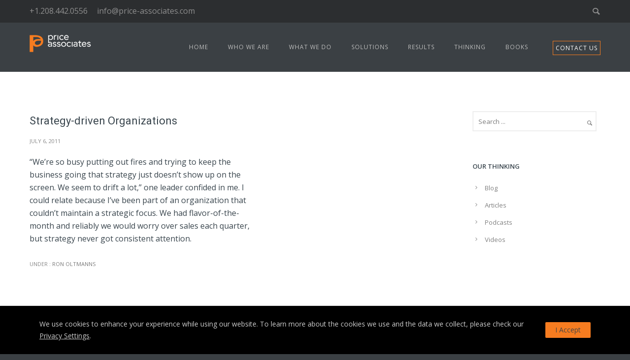

--- FILE ---
content_type: text/css
request_url: https://price-associates.com/wp-content/themes/oshin-child/style.css?ver=6.8.3
body_size: -438
content:
/*
Theme Name:     Oshin - Child
Description:    
Author:         price-admin
Template:       oshin

(optional values you can add: Theme URI, Author URI, Version, License, License URI, Tags, Text Domain)
*/
